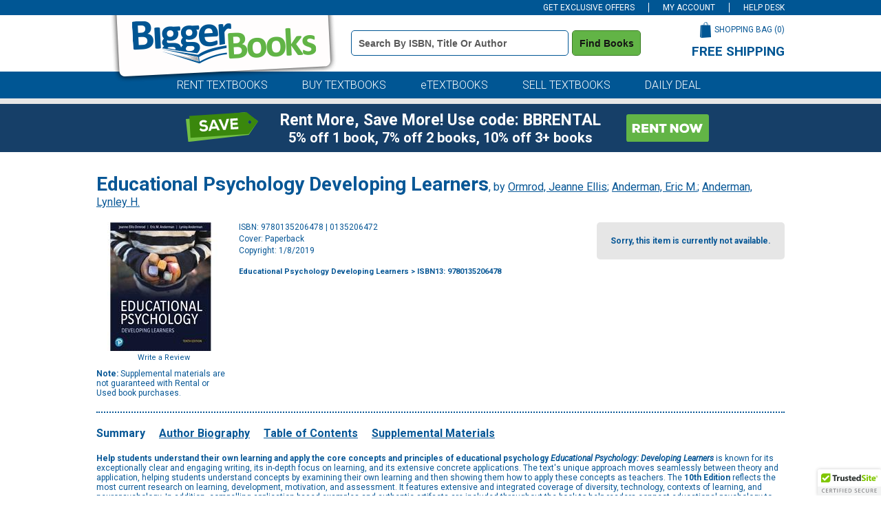

--- FILE ---
content_type: text/html
request_url: https://www.biggerbooks.com/educational-psychology-developing/bk/9780135206478
body_size: 16674
content:

<!DOCTYPE html>
<html lang="en">
<head>
    <title>Educational Psychology Developing Learners | BiggerBooks</title>

	<meta http-equiv="content-type" content="text/html; charset=iso-8859-1" /> 
	<link rel="shortcut icon" href="https://simages.biggerbooks.com/images/new-biggerbooks/favicon.ico" type="image/x-icon" />
    <link rel="stylesheet" type="text/css" href="/include/css/bb-css">
    <link href='https://fonts.googleapis.com/css?family=Roboto:400,900,500,700,300,300italic,400italic' rel='stylesheet' type='text/css'>
	<link rel="stylesheet" type="text/css" href="/include/css/magnific.css?v=jqu2" />
    
	<script type="text/javascript" src="https://www.biggerbooks.com/resources/8fe90e480e2b43e13b2466581dbf550645a7906db646d" async ></script><script>
// akam-sw.js install script version 1.3.6
"serviceWorker"in navigator&&"find"in[]&&function(){var e=new Promise(function(e){"complete"===document.readyState||!1?e():(window.addEventListener("load",function(){e()}),setTimeout(function(){"complete"!==document.readyState&&e()},1e4))}),n=window.akamServiceWorkerInvoked,r="1.3.6";if(n)aka3pmLog("akam-setup already invoked");else{window.akamServiceWorkerInvoked=!0,window.aka3pmLog=function(){window.akamServiceWorkerDebug&&console.log.apply(console,arguments)};function o(e){(window.BOOMR_mq=window.BOOMR_mq||[]).push(["addVar",{"sm.sw.s":e,"sm.sw.v":r}])}var i="/akam-sw.js",a=new Map;navigator.serviceWorker.addEventListener("message",function(e){var n,r,o=e.data;if(o.isAka3pm)if(o.command){var i=(n=o.command,(r=a.get(n))&&r.length>0?r.shift():null);i&&i(e.data.response)}else if(o.commandToClient)switch(o.commandToClient){case"enableDebug":window.akamServiceWorkerDebug||(window.akamServiceWorkerDebug=!0,aka3pmLog("Setup script debug enabled via service worker message"),v());break;case"boomerangMQ":o.payload&&(window.BOOMR_mq=window.BOOMR_mq||[]).push(o.payload)}aka3pmLog("akam-sw message: "+JSON.stringify(e.data))});var t=function(e){return new Promise(function(n){var r,o;r=e.command,o=n,a.has(r)||a.set(r,[]),a.get(r).push(o),navigator.serviceWorker.controller&&(e.isAka3pm=!0,navigator.serviceWorker.controller.postMessage(e))})},c=function(e){return t({command:"navTiming",navTiming:e})},s=null,m={},d=function(){var e=i;return s&&(e+="?othersw="+encodeURIComponent(s)),function(e,n){return new Promise(function(r,i){aka3pmLog("Registering service worker with URL: "+e),navigator.serviceWorker.register(e,n).then(function(e){aka3pmLog("ServiceWorker registration successful with scope: ",e.scope),r(e),o(1)}).catch(function(e){aka3pmLog("ServiceWorker registration failed: ",e),o(0),i(e)})})}(e,m)},g=navigator.serviceWorker.__proto__.register;if(navigator.serviceWorker.__proto__.register=function(n,r){return n.includes(i)?g.call(this,n,r):(aka3pmLog("Overriding registration of service worker for: "+n),s=new URL(n,window.location.href),m=r,navigator.serviceWorker.controller?new Promise(function(n,r){var o=navigator.serviceWorker.controller.scriptURL;if(o.includes(i)){var a=encodeURIComponent(s);o.includes(a)?(aka3pmLog("Cancelling registration as we already integrate other SW: "+s),navigator.serviceWorker.getRegistration().then(function(e){n(e)})):e.then(function(){aka3pmLog("Unregistering existing 3pm service worker"),navigator.serviceWorker.getRegistration().then(function(e){e.unregister().then(function(){return d()}).then(function(e){n(e)}).catch(function(e){r(e)})})})}else aka3pmLog("Cancelling registration as we already have akam-sw.js installed"),navigator.serviceWorker.getRegistration().then(function(e){n(e)})}):g.call(this,n,r))},navigator.serviceWorker.controller){var u=navigator.serviceWorker.controller.scriptURL;u.includes("/akam-sw.js")||u.includes("/akam-sw-preprod.js")||u.includes("/threepm-sw.js")||(aka3pmLog("Detected existing service worker. Removing and re-adding inside akam-sw.js"),s=new URL(u,window.location.href),e.then(function(){navigator.serviceWorker.getRegistration().then(function(e){m={scope:e.scope},e.unregister(),d()})}))}else e.then(function(){window.akamServiceWorkerPreprod&&(i="/akam-sw-preprod.js"),d()});if(window.performance){var w=window.performance.timing,l=w.responseEnd-w.responseStart;c(l)}e.then(function(){t({command:"pageLoad"})});var k=!1;function v(){window.akamServiceWorkerDebug&&!k&&(k=!0,aka3pmLog("Initializing debug functions at window scope"),window.aka3pmInjectSwPolicy=function(e){return t({command:"updatePolicy",policy:e})},window.aka3pmDisableInjectedPolicy=function(){return t({command:"disableInjectedPolicy"})},window.aka3pmDeleteInjectedPolicy=function(){return t({command:"deleteInjectedPolicy"})},window.aka3pmGetStateAsync=function(){return t({command:"getState"})},window.aka3pmDumpState=function(){aka3pmGetStateAsync().then(function(e){aka3pmLog(JSON.stringify(e,null,"\t"))})},window.aka3pmInjectTiming=function(e){return c(e)},window.aka3pmUpdatePolicyFromNetwork=function(){return t({command:"pullPolicyFromNetwork"})})}v()}}();</script>
<script type="text/javascript" src="/include/js/jquery-3.5.1.min.js"></script>
	
	<script type="text/javascript" src="/include/js/jquery.jscrollpane.min.js?v=jq"></script>
	<script type="text/javascript" src="/include/js/jquery.mousewheel.js?v=jq"></script>
	<script type="text/javascript" src="/include/js/magnific.js?v=jqu2"></script>
    <script type="text/javascript" src="/include/js/common.js?v=3"></script>
	<script type="text/javascript" src="/include/js/load-content.js"></script>
	<script type="text/javascript" src="/include/js/tealeaf.sdk.js"></script>
	
	
		<script src="https://cmp.osano.com/FklPQPEpjr/d0893aa6-be5a-48af-a527-311c3bf5a60f/osano.js"></script>
	<link rel="canonical" href="https://www.biggerbooks.com/educational-psychology-developing-learners/bk/9780135206478" /><meta property="og:image" content="https://images.biggerbooks.com/images/d/6/478/9780135206478.jpg"/><meta name="description" content="Rent or buy Educational Psychology Developing Learners - 9780135206478"><meta name="robots" content="noindex,follow"/>

<script>
	window.dataLayer = window.dataLayer || [];
	dataLayer.push({
		"authenticationMethod" : "",
		"login-result" : ""
	});
</script>


	<!-- start Omniconvert.com code -->
	<link rel="dns-prefetch" href="//app.omniconvert.com" />
	<script type="text/javascript">window._mktz = window._mktz || [];</script>
	<script src="//cdn.omniconvert.com/js/o44332d.js"></script>
	<!-- end Omniconvert.com code -->


<!-- Google Tag Manager -->
<script>(function(w,d,s,l,i){w[l]=w[l]||[];w[l].push({'gtm.start':
new Date().getTime(),event:'gtm.js'});var f=d.getElementsByTagName(s)[0],
j=d.createElement(s),dl=l!='dataLayer'?'&l='+l:'';j.async=true;j.src=
'https://www.googletagmanager.com/gtm.js?id='+i+dl;f.parentNode.insertBefore(j,f);
})(window,document,'script','dataLayer','GTM-TCNW4TN');</script>
<!-- End Google Tag Manager -->

    <!-- BEGIN CJ TRACKING CODE -->
<script type='text/javascript'>
    (function (a, b, c, d) {
        a = 'https://www.mczbf.com/tags/615054342384/tag.js';
        b = document; c = 'script'; d = b.createElement(c); d.src = a;
        d.type = 'text/java' + c; d.async = true;
        d.id = 'cjapitag';
        a = b.getElementsByTagName(c)[0]; a.parentNode.insertBefore(d, a)
    })();
</script>
<!-- END CJ TRACKING CODE -->

<!-- Include the Facebook CAPI JavaScript library -->
<script src="https://cdn.jsdelivr.net/npm/fbevents.js"></script>

<!-- Facebook Pixel Code -->
<script>!function(f,b,e,v,n,t,s){if(f.fbq)return;n=f.fbq=function(){n.callMethod?n.callMethod.apply(n,arguments):n.queue.push(arguments)};if(!f._fbq)f._fbq=n;n.push=n;n.loaded=!0;n.version='2.0';n.queue=[];t=b.createElement(e);t.async=!0;t.src=v;s=b.getElementsByTagName(e)[0];s.parentNode.insertBefore(t,s)}(window, document,'script','https://connect.facebook.net/en_US/fbevents.js');
fbq('init', '1154774987882815');

fbq('track', 'PageView',{}, {eventID: 'pageview_1769225818000_9b29fmmt6294'});

</script>
<!-- Facebook Pixel Code -->

    		<!-- CJ Referrer -->
<script>
	window.dataLayer = window.dataLayer || [];
	window.dataLayer.push({
		
	     firstReferrer: "Direct_Navigation"
		
	});	
</script>




<link rel="apple-touch-icon" href="https://simages.biggerbooks.com/images/biggerbooks/apple-touch-icon.png" />
<meta name="msvalidate.01" content="10E56A27EF3B6BB47A7761A1E79B0740" />
<meta name="viewport" content="width=device-width, initial-scale=1">



		<!-- CJ Referrer -->
<script>
	window.dataLayer = window.dataLayer || [];
	window.dataLayer.push({
		
	     firstReferrer: "Direct_Navigation"
		
	});	
</script>


<script>
var shareasaleSSCID=shareasaleGetParameterByName("sscid");function shareasaleSetCookie(e,a,r,s,t){if(e&&a){var o,n=s?"; path="+s:"",i=t?"; domain="+t:"",l="";r&&((o=new Date).setTime(o.getTime()+r),l="; expires="+o.toUTCString()),document.cookie=e+"="+a+l+n+i}}function shareasaleGetParameterByName(e,a){a||(a=window.location.href),e=e.replace(/[\[\]]/g,"\\$&");var r=new RegExp("[?&]"+e+"(=([^&#]*)|&|#|$)").exec(a);return r?r[2]?decodeURIComponent(r[2].replace(/\+/g," ")):"":null}shareasaleSSCID&&shareasaleSetCookie("shareasaleSSCID",shareasaleSSCID,94670778e4,"/");
</script>


<script>(window.BOOMR_mq=window.BOOMR_mq||[]).push(["addVar",{"rua.upush":"false","rua.cpush":"true","rua.upre":"false","rua.cpre":"false","rua.uprl":"false","rua.cprl":"false","rua.cprf":"false","rua.trans":"SJ-4b6cbf94-322d-40b3-8167-9aa1f35af803","rua.cook":"false","rua.ims":"false","rua.ufprl":"false","rua.cfprl":"false","rua.isuxp":"false","rua.texp":"norulematch","rua.ceh":"false","rua.ueh":"false","rua.ieh.st":"0"}]);</script>
                              <script>!function(a){var e="https://s.go-mpulse.net/boomerang/",t="addEventListener";if("False"=="True")a.BOOMR_config=a.BOOMR_config||{},a.BOOMR_config.PageParams=a.BOOMR_config.PageParams||{},a.BOOMR_config.PageParams.pci=!0,e="https://s2.go-mpulse.net/boomerang/";if(window.BOOMR_API_key="3JADR-TAKHU-XHRBH-86VMV-AMNWQ",function(){function n(e){a.BOOMR_onload=e&&e.timeStamp||(new Date).getTime()}if(!a.BOOMR||!a.BOOMR.version&&!a.BOOMR.snippetExecuted){a.BOOMR=a.BOOMR||{},a.BOOMR.snippetExecuted=!0;var i,_,o,r=document.createElement("iframe");if(a[t])a[t]("load",n,!1);else if(a.attachEvent)a.attachEvent("onload",n);r.src="javascript:void(0)",r.title="",r.role="presentation",(r.frameElement||r).style.cssText="width:0;height:0;border:0;display:none;",o=document.getElementsByTagName("script")[0],o.parentNode.insertBefore(r,o);try{_=r.contentWindow.document}catch(O){i=document.domain,r.src="javascript:var d=document.open();d.domain='"+i+"';void(0);",_=r.contentWindow.document}_.open()._l=function(){var a=this.createElement("script");if(i)this.domain=i;a.id="boomr-if-as",a.src=e+"3JADR-TAKHU-XHRBH-86VMV-AMNWQ",BOOMR_lstart=(new Date).getTime(),this.body.appendChild(a)},_.write("<bo"+'dy onload="document._l();">'),_.close()}}(),"".length>0)if(a&&"performance"in a&&a.performance&&"function"==typeof a.performance.setResourceTimingBufferSize)a.performance.setResourceTimingBufferSize();!function(){if(BOOMR=a.BOOMR||{},BOOMR.plugins=BOOMR.plugins||{},!BOOMR.plugins.AK){var e="true"=="true"?1:0,t="",n="aoif2iaccfi4a2luqsva-f-8bd3f49e7-clientnsv4-s.akamaihd.net",i="false"=="true"?2:1,_={"ak.v":"39","ak.cp":"405059","ak.ai":parseInt("254527",10),"ak.ol":"0","ak.cr":8,"ak.ipv":4,"ak.proto":"h2","ak.rid":"4635fd5c","ak.r":51208,"ak.a2":e,"ak.m":"b","ak.n":"essl","ak.bpcip":"3.144.93.0","ak.cport":43312,"ak.gh":"23.209.83.7","ak.quicv":"","ak.tlsv":"tls1.3","ak.0rtt":"","ak.0rtt.ed":"","ak.csrc":"-","ak.acc":"","ak.t":"1769243818","ak.ak":"hOBiQwZUYzCg5VSAfCLimQ==DFg126uBgWralWVVg8hZEte2+9U8K7CxLhi0Boqhm7MPGjzNq9U8kOJ6qWvXYb/4dOUi5GYv/G5SJ1gnkBMiMqsqYFPKylewprF7PdbAPs82ysoLV9V5Mh5g2mpRoeYzbV5uF66htXXbGGKzqMX7sLlEIZ9dSo1Urn6LgRCJnOBPwgjRM+laDqC8s2g2jOFOpH7vYFwtkO/4zbTcMfIrZ6Yy5UOuB/Y+VIruLoyMn6905fYT/KwA8PHqTCnCT9OefdVVAEJ38NaLqwdsfboFIWzmeYXxdgdke759MuMgIQG7/vlY8nYjo4eCVq4lviA7VxUpQTyr+hwLcbRJRHrvqzCk4yqcqEZAPligcUYg3fBC4d3FGo+yM7m3m9qynT+nSSIq+onFRTUhEV8Kiwi4IqTCVY/JAw9fOy02tLEBoSY=","ak.pv":"20","ak.dpoabenc":"","ak.tf":i};if(""!==t)_["ak.ruds"]=t;var o={i:!1,av:function(e){var t="http.initiator";if(e&&(!e[t]||"spa_hard"===e[t]))_["ak.feo"]=void 0!==a.aFeoApplied?1:0,BOOMR.addVar(_)},rv:function(){var a=["ak.bpcip","ak.cport","ak.cr","ak.csrc","ak.gh","ak.ipv","ak.m","ak.n","ak.ol","ak.proto","ak.quicv","ak.tlsv","ak.0rtt","ak.0rtt.ed","ak.r","ak.acc","ak.t","ak.tf"];BOOMR.removeVar(a)}};BOOMR.plugins.AK={akVars:_,akDNSPreFetchDomain:n,init:function(){if(!o.i){var a=BOOMR.subscribe;a("before_beacon",o.av,null,null),a("onbeacon",o.rv,null,null),o.i=!0}return this},is_complete:function(){return!0}}}}()}(window);</script></head>
<body>

<!-- Google Tag Manager (noscript) -->
<noscript><iframe src="https://www.googletagmanager.com/ns.html?id=GTM-TCNW4TN"
height="0" width="0" style="display:none;visibility:hidden"></iframe></noscript>
<!-- End Google Tag Manager (noscript) -->

<div id="divAffAndOmniture"  style="display: none">
<script type="text/javascript">
var test_s_account = 'ecampusbbprod';
</script>
<!-- SiteCatalyst code version: H.23.8.
Copyright 1996-2011 Adobe, Inc. All Rights Reserved
More info available at http://www.omniture.com -->
<script language="JavaScript" type="text/javascript" src="//www.biggerbooks.com/include/js/s_code.js"></script>
<script language="JavaScript" type="text/javascript" src="//www.biggerbooks.com/include/js/at.js"></script>
<script language="JavaScript" type="text/javascript"><!--
/* You may give each page an identifying name, server, and channel on
the next lines. */
s.pageName="/bk-detail"
s.server=""
s.channel=""
s.pageType=""
s.prop1=""
s.prop2=""
s.prop3=""
s.prop4=""
s.prop5=""
/* Conversion Variables */
s.campaign=""
s.state=""
s.zip=""
s.events=""
s.products=""
s.purchaseID=""
s.eVar1=""
s.eVar2=""
s.eVar3=""
s.eVar4=""
s.eVar5=""
//-->
</script>
</div>


<div id="site">
	<!--<div class="midterm-sale"></div>-->
	
	<div class="top-bar">
		<div class="container">
			<ul>
				<li id="header-offers" class="offers">
					<a href="javascript:getOffers();" id="offers-link" class="offers-link">GET EXCLUSIVE OFFERS</a>
					<div class="subscribe-box" id="subscribe-box">
						<div class="form">
							<label for="topbar-email" class="sr-only">Special Offers Email Address Field</label>
							<div class="input"><input type="text" name="email" id="topbar-email" class="textbox inactive" onfocus="javascript:if(this.value=='Enter email for special offers') { this.value=''; this.className='textbox active';}" onblur="javascript:if(this.value=='') { this.value='Enter email for special offers'; this.className='textbox inactive';}" value="Enter email for special offers"></div>
							<div class="subscribe"><button class="subscribe" onclick="subscribe(document.getElementById('topbar-email').value, 'subscribe-box');">Subscribe</button></div>
						</div>
					</div>
				</li>
				<li>
					<a href="/my-account">
					
					MY ACCOUNT
					
				</a>
				</li>
				
				<li><a href="/help/help-desk">HELP DESK</a></li>
			</ul>
		</div>
	</div>

	<div class="header">
		<div class="container">
			<div class="logo"><a href="/"><img src="https://simages.biggerbooks.com/images/biggerbooks/2013/biggerbooks-internal-overlay.png" alt="BiggerBooks Logo"></a></div>
			<div class="search">
				<form id="frmHeaderSearch" name="frmHeaderSearch" method="get" action="/search-results">
				<label for="header_terms" class="sr-only">Book Details Search Bar</label>
				<input type="text" id="header_terms" name="terms" class="textbox inactive" onfocus="javascript:if(this.value=='Search by ISBN, Title or Author') { this.value=''; this.className='textbox active';}" onblur="javascript:if(this.value=='') { this.value='Search by ISBN, Title or Author'; this.className='textbox inactive';}" value="Search by ISBN, Title or Author" />
				<button class="search" type="submit" title="Find Books" onclick="return searchClick('terms', 'Search by ISBN, Title or Author', 'textbox active');">Find Books</button>
				</form>
			</div>
			<div class="cart-wrapper">
				<div class="cart">
					<div class="text"><a href="/shopping-bag">SHOPPING BAG (<span id="cart-count">0</span>)</a></div>
					<div class="image"><a href="/shopping-bag"><img src="https://simages.biggerbooks.com/images/biggerbooks/2013/shopping-bag-small.png" alt="Shopping Bag Icon"></a></div>
				</div>
				<div class="free-shipping">
					<h3>FREE SHIPPING</h3>
					<p>on all orders of $59 or more</p>
				</div>
			</div>
		</div>
	</div>
	
	<div class="tab-row">
		<div class="blue-row">
			<div class="container">
				<div class="tabs">
					<ul>
						<li><a href="/rent-textbooks">RENT TEXTBOOKS</a></li>
						<li><a href="/buy-textbooks">BUY TEXTBOOKS</a></li>
						<li><a href="/etextbooks-online-textbooks">eTEXTBOOKS</a></li>
						<li><a href="https://www.sellbackbooks.com/biggerbooks" target="_blank">SELL TEXTBOOKS</a></li>
						
						<li><a href="/daily-deal-coupons">DAILY DEAL</a></li>
						
					</ul>
				</div>
			</div>
		</div>
	</div>
	<!--<div class="covid-row-opaque">
				<div class="container">
					<h3 class="text-center" style="color:#141414;text-align:center;padding-top:5px;padding-bottom:5px;"><a href="/covid-19" target="_blank" style="text-decoration:underline;color:#141414;">IMPORTANT COVID-19 UPDATES</a></h3>
				</div>
			</div>-->
	
	<div class="gray-row">
		<div class="container">
			<div class="daily-deal">
				
			</div>
		</div>
	</div>
	
	
	<div class="blueBox">
				<div class="container boxContainer">
					<div class="row">
						<img alt="did-you-know?" class="didyouknow" />
						
						<a href="/rent-textbooks"><img alt="rent-now" class="rentnow" /></a>
						
						<h2 class="heading">Rent More, Save More! Use code: BBRENTAL</h2>
						<h3 class="copy">5% off 1 book, 7% off 2 books, 10% off 3+ books</h3>
						 
					</div>
				</div>
			</div>
	
	
	

	<div class="content" role="main">
		<div class="site-width">
		

<script type="text/javascript">
    s.pageName = "book-detail"
    s.products = "9780135206478"
    s.eVar3 = "Education & Reference:Education"
    s.events = "prodView"
</script>


<div id="book-detail">
	<div class="title">
		<div class="title-row"><h1>Educational Psychology Developing Learners</h1>, by <a itemprop="author" href="/search-results?au=Ormrod+Jeanne+Ellis" rel="nofollow">Ormrod, Jeanne Ellis</a>; <a itemprop="author" href="/search-results?au=Anderman+Eric+M%2E" rel="nofollow">Anderman, Eric M.</a>; <a itemprop="author" href="/search-results?au=Anderman+Lynley+H%2E" rel="nofollow">Anderman, Lynley H.</a></div>
	</div>
	<div>
		<div class="left">
			<img src="https://simages.biggerbooks.com/images/d/6/478/9780135206478.jpg" alt="Educational Psychology Developing Learners by Ormrod, Jeanne Ellis; Anderman, Eric M.; Anderman, Lynley H., 9780135206478" title="Educational Psychology Developing Learners by Ormrod, Jeanne Ellis; Anderman, Eric M.; Anderman, Lynley H., 9780135206478" onerror="this.src='https://simages.biggerbooks.com/images/no_imaged.gif';" />
			<div class="review-wrapper">
				<div id="detail-rating"></div>
				<div class="write-review"><a href="http://www.biggerbooks.com/include/reviews/create-review?review-isbnupc=9780135206478" rel="#add-review" rel="nofollow">Write a Review</a></div>
				<div class="clear"></div>
			</div>
			<div class="supplemental"><strong>Note:</strong> Supplemental materials are not guaranteed with Rental or Used book purchases.</div>
		
		</div>
		<div class="main">
			<div class="details">
				<ul>
					<li>ISBN: 9780135206478 | 0135206472</li>
					<li>Cover: Paperback</li>
					<li>Copyright: 1/8/2019</li>
				</ul>
				
				
				<br />
				<div class="breadcrumbtrail">
            <div itemscope itemtype="http://schema.org/BreadcrumbList" class="col-sm-8 col-md-8 col-lg-12">
					<nav aria-label="Breadcrumb">
					<h3 style="font-size:11px;" itemprop="itemListElement" itemscope itemtype="http://schema.org/ListItem"> <a itemprop="item" href="/search-results?terms=Educational+Psychology+Developing+Learners" rel="follow">Educational Psychology Developing Learners</a> > ISBN13: 9780135206478
						<meta itemprop="name" content="Search Results" />
						<meta itemprop="position" content="1" />
					</h3>
					</nav>
				</div>
            </div>
			</div>
			
			<fieldset style="border:none;">
			<div class="prices-options">
				<ul>
					
					<li>
						<div class="not-available">Sorry, this item is currently not available.</div>
					</li>
					<div class="clear"></div>
					
					
				</ul>
			</div>
			</fieldset> 
		

			<div class="clear"></div>
			
		</div>
		<div class="clear"></div>
		
		
	<script type="text/javascript">
	function showExtras(n)
	{
		for (var i = 0; i < 10; i++)
		{
			if (document.getElementById("extratab" + i))
				document.getElementById("extratab" + i).className = "tab";
			
			if (document.getElementById("extracontent" + i) && i != n)
				$("#extracontent" + i).slideUp();
				//document.getElementById("extracontent" + i).style.display = "none";
		}
		
		if (document.getElementById("extratab" + n))
			document.getElementById("extratab" + n).className = "active-tab";
				
		if (document.getElementById("extracontent" + n))
			$("#extracontent" + n).slideDown();
			//document.getElementById("extracontent" + n).style.display = "block";
	}
    </script>
	
			<div class="extras">
				<div class="active-tab" id="extratab0"><h2><a href="javascript:showExtras(0);">Summary</a></h2></div><div class="tab" id="extratab1"><h2><a href="javascript:showExtras(1);">Author Biography</a></h2></div><div class="tab" id="extratab2"><h2><a href="javascript:showExtras(2);">Table of Contents</a></h2></div><div class="tab" id="extratab3"><h2><a href="javascript:showExtras(3);">Supplemental Materials</a></h2></div><div class="clear"></div><div class="content-block" style="display:block" id="extracontent0"><div class="item"><b>     Help students understand their own learning and apply the core concepts and principles of educational psychology  </b> <i><b>Educational Psychology: Developing Learners</b> </i>is known for its exceptionally clear and engaging writing, its in-depth focus on learning, and its extensive concrete applications. The text's unique approach moves seamlessly between theory and application, helping students understand concepts by examining their own learning and then showing them how to apply these concepts as teachers. The <b>10th Edition</b> reflects the most current research on learning, development, motivation, and assessment. It features extensive and integrated coverage of diversity, technology, contexts of learning, and neuropsychology. In addition, compelling application-based examples and authentic artifacts are included throughout the book to help readers connect educational psychology to real children and classrooms. <br>      <br>    <b>Also available with MyLab Education </b>  <br>    By combining trusted author content with digital tools and a flexible platform, MyLab personalizes the learning experience and improves results for each student.  <br>    <br>    <b>Note:</b> You are purchasing a standalone product; MyLab Education does not come packaged with this content. Students, if interested in purchasing this title with MyLab Education, ask your instructor to confirm the correct package ISBN and Course ID. Instructors, contact your Pearson representative for more information. If you would like to purchase both the physical text and MyLab Education, search for:    <br>    <b>0135206006 / 9780135206003 <i>Educational Psychology: Developing Learners</i> plus MyLab Education with Pearson eText -- Access Card Package, 10/e </b>  <br>    Package consists of:  <br>  <ul>  <li>0135206472 / 9780135206478 <i>Educational Psychology: Developing Learners</i>, 10/e </li>  <li>0135208637 / 9780135208632 MyLab Education with Pearson eText -- Access Card -- for <i>Educational Psychology: Developing Learners</i>, 10/e </li> </ul></div></div><div class="content-block" style="display:none" id="extracontent1"><div class="item"> <b>Jeanne Ellis Ormrod</b> holds a B.A. degree in psychology from Brown University and M.S. and Ph.D. degrees in educational psychology from The Pennsylvania State University. For many years she was a faculty member at the University of Northern Colorado, where she taught courses in learning and cognition, educational psychology, measurement, and research methods; she is currently Professor Emerita of Psychological Sciences at UNC. Dr. Ormrod has published numerous research articles but is probably best known for this book and several other textbooks: <i>Educational Psychology: Developing Learners </i>(9th ed., 2017); <i>Essentials of Educational Psychology </i>(5th ed., 2018); <i>Our Minds, Our Memories: Enhancing Thinking and Learning at All Ages (</i>2011); <i>Child Development and Education</i> (with Teresa McDevitt; 6th ed., 2016); and <i>Practical Research: Planning and Design</i> (with Paul Leedy, 12th ed., 2019). <br>   <br>   <b>Eric M. Anderman</b> holds a B.S. degree in Psychology and Spanish from Tufts University, an Ed.M. from Harvard University, and a Ph.D. in Educational Psychology from The University of Michigan. After completing his Masters degree, he worked as a high school and middle school teacher for several years, before returning to graduate school. He is currently Professor of Educational Psychology and Chair of the Department of Educational Studies at The Ohio State University. His research focuses on (a) academic motivation, (b) academic cheating, and (c) motivation and risky behavior during adolescence. He is currently the editor of the journal, <i>Theory into Practice</i>, and formerly was associate editor of the <i>Journal of Educational Psychology</i>. He co-authors two other text books also published by Pearson: <i>Classroom Motivation </i>(now in its second edition) with Lynley Anderman, and <i>Adolescent Development for Educators,</i> with Alison Ryan and Tim Urdan. He recently co-edited the third edition of the <i>Handbook of Educational Psychology</i> (published by Routledge) with Lyn Corno, and <i>The International Guide to Student Achievement</i> (published by Routledge) with John Hattie. <br>   <br>   <b>Lynley H. Anderman</b> received her B.A. and M.A. (Hons.) in Education from the University of Auckland, New Zealand, and her Ph.D. from the Combined Program in Education and Psychology at The University of Michigan. A graduate of North Shore Teachers College (Auckland, New Zealand) she taught for several years in primary and intermediate schools in Auckland. Currently, she is Professor of Educational Psychology at The Ohio State University. She has published and presented extensively on academic motivation, particularly in relation to the roles of instructional and social-relational characteristics of classrooms that support students&rsquo; motivation and engagement, including students&rsquo; sense of belonging, teacher-student and peer relationships. She also has written and presented on the role of educational psychology in teacher education. Dr. Anderman is the former editor of the <i>Journal of Experimental Education</i>, and former associate editor of <i>Theory into Practice</i>. She has co-edited <i>Psychology of Classroom Learning</i> (published by Cengage) and <i>Classroom Motivation </i>(published by Pearson) with Eric Anderman. </div></div><div class="content-block" style="display:none" id="extracontent2"><div class="item">1. Teaching and Educational Psychology <br>   <b> <br> </b>   <b>Part I: Development and Diversity </b> <br>  2. Cognitive and Linguistic Development <br>  3. Personal and Social Development <br>  4. Group Differences <br>  5. Individual Differences and Special Educational Needs <br>   <b> <br> </b>   <b>Part II: Learning and Motivation </b> <br>  6. Learning, Cognition, and Memory <br>  7. Complex Cognitive Processes <br>  8. Learning and Cognition in Context <br>  9. Behaviorist Views of Learning <br>  10. Social Cognitive Views of Learning <br>  11. Motivation and Affect <br>   <b> <br> </b>   <b>Part III: Classroom Strategies </b> <br>  12. Instructional Strategies <br>  13. Creating a Productive Learning Environment <br>  14. Classroom Assessment Strategies <br>  15. Summarizing Students&rsquo; Achievements and Abilities <br>    <blockquote> Appendices <br>  A: Describing Associations with Correlation Coefficients A-1 <br>  B: Determining Reliability and Predictive Validity B-1 <br>  C: Matching Book and MyLab Education Content to the Praxis&reg; Principles of Learning and Teaching Tests C-1  </blockquote>  </div></div><div class="content-block" style="display:none" id="extracontent3"><div class="item"><b style="margin-bottom:10px;">What is included with this book?</b><p style="margin-bottom:10px;margin-top:10px;">The <b>New</b> copy of this book will include any supplemental materials advertised. Please check the title of the book to determine if it should include any access cards, study guides, lab manuals, CDs, etc.</p><p style="margin-top:10px;">The <b>Used, Rental and eBook</b> copies of this book are not guaranteed to include any supplemental materials. Typically, only the book itself is included. This is true even if the title states it includes any access cards, study guides, lab manuals, CDs, etc.</p></div></div><div class="clear"></div>
			</div>
			
<script type="text/javascript" src="https://www.google.com/recaptcha/api/js/recaptcha_ajax.js"></script>
<script type="text/javascript" src="/include/js/review-scripts.js"></script>

	</div>
</div>


<!-- overlayed element --> 
<div class="subcart-overlay" id="add-subcart">
	<div class="close"></div>
	<!-- the external content is loaded inside this tag --> 
	<div class="content-wrap">
		<div class="loading" id="subcart-load">
			<img src="https://simages.biggerbooks.com/images/biggerbooks/2012/subcart-wait.gif" alt="Loading Icon">
			<br /><br />
			Please wait while the item is added to your bag...
		</div> 
	</div>
   
	<div class="button-wrapper">
		<div class="continue-shopping"><a class="close"><img src="https://simages.biggerbooks.com/images/biggerbooks/2012/continue-shopping.gif" alt="Continue Shopping Button"></a></div>
		<div class="checkout"><a href="/shopping-bag"><img src="https://simages.biggerbooks.com/images/biggerbooks/2012/proceed-to-checkout.gif" class="checkout" alt="Checkout Button"></a></div>
		<div class="clear"></div>
	</div>
</div>
<!-- end overlayed element --> 

<!-- Code for review popup -->
<!-- overlayed element --> 
<div class="review-overlay" id="add-review">
	<div class="close"></div>
	<!-- the external content is loaded inside this tag --> 
	<div class="content-wrap">
		<div class="loading">
			<img src="https://simages.biggerbooks.com//images/biggerbooks/2012/subcart-wait.gif" alt="Loading Icon">
		</div>
	</div>
	<div id="continue-shopping-review"><a class="link close"><img src="https://simages.biggerbooks.com/images/biggerbooks/2012/continue-shopping.gif" alt="Continue Shopping Button"></a></div>
</div>
 
<!-- Code for flag review popup -->
<!-- overlayed element --> 
<div class="review-flag-overlay" id="flag-review">
	<div class="close"></div>
	<!-- the external content is loaded inside this tag --> 
	<div class="content-wrap"></div>
</div>
<div id="californiaModalPopup" class="modal">

					  <!-- Modal content -->
					  <div class="modal-content">
		<span id="closeModal" class="close">&times;</span>
		<h2>Digital License</h2>
		<p>You are licensing a digital product for a set duration. Durations are set forth in the product description, 
           with "Lifetime" typically meaning five (5) years of online access and permanent download to a supported device. All licenses are non-transferable. </p>
       <p>More details can be found <a href="/digital-goods-disclosure-policy" target="_blank">here.</a> </p>
	</div>
	</div>	

<script type="text/javascript">
        
        fbq('track', 'ViewContent', {
            value: ,
            currency: 'USD',
            content_type: 'product',
            content_name: 'Educational Psychology Developing Learners',
            search_string: '9780135206478',
            content_ids: [],
            contents: [
				
				]
			},
            {
                eventID: 'viewcontent_1769225818000_a2xl09b67056'
            }
        );
    </script>



	<script type="text/javascript">
        window.dataLayer = window.dataLayer || [];
        dataLayer.push({
			'product_id': 'U9780135206478',
'ISBN13': '9780135206478',
'Title': 'Educational Psychology Developing Learners',
'Author': 'Ormrod, Jeanne Ellis; Anderman, Eric M.; Anderman, Lynley H.',
'Publisher': 'Pearson',
'Format': 'Paperback',
'Edition': '10th',
'AvailabilityMsgUsed': 'Currently Not Available',
'AvailabilityMsgNew': 'Out of Print',
'BBPriceNew': 'none',
'BBPriceUsed': 'none'

		});
    </script>


<script type="text/javascript">
    window.dataLayer = window.dataLayer || []; //Clear dataLayer
    dataLayer.push({ ecommerce: null });  // Clear the previous ecommerce object.
    dataLayer.push({
        event: "view_item_list",
        ecommerce: {
            currency: "USD", // Static
            items: [
                   	                     
                ]
            }
        });
</script>


<script type="application/ld+json">
	[{"@context":"https://schema.org",
	"@type":"Product",
		"additionalType":"Book",
		"learningResourceType":"textbook",
		"publisher":"Pearson",
		"datePublished":"1/8/2019",
		"bookEdition":"10th",
	
	
        "author":[
	
		{"@type":"Person","name:":"Ormrod, Jeanne Ellis"},
		{"@type":"Person","name:":"Anderman, Eric M."},
		{"@type":"Person","name:":"Anderman, Lynley H."}
	],
	"name":"Educational Psychology Developing Learners",
	"bookFormat":"https://schema.org/Paperback", //Can be "/EBook", "/Hardcover", "/Paperback", or "/GraphicNovel"
	"isbn":"9780135206478",
	"image":"https://simages.biggerbooks.com/d/6/478/9780135206478.jpg",
	
	
	 "offers":[{"@type":"Offer",

		
	
		
			"availability":"https://schema.org/OutOfStock", //Can be "/InStock", "/BackOrder", "/OutOfStock", or "LimitedAvailability"
		
		}]
			


	}]
</script>

<script type="text/javascript">
    document.addEventListener("DOMContentLoaded", function () {
    console.log("test");
    // Get the modal
    var modal = document.getElementById("californiaModalPopup");

    // Get the button that opens the modal
    var btn = document.querySelectorAll('[id^="californiaModal-"]');
    console.log(btn);

    // Get the <span> element that closes the modal
        var span = document.getElementById("closeModal");
	
    // When the user clicks the button, open the modal
    btn.forEach(function (element) {
        element.addEventListener('click', function (event) {
            event.preventDefault();
            console.log("test1");
            modal.style.display = "block";
        });
    });

  

    // Only if both exist, try to set up the click handler
    if (span && modal) {
        span.addEventListener('click', function () {
            console.log("test close");
            modal.style.display = "none";
        });
    } else {
        console.log("One or both elements missing");
    }



    // When the user clicks anywhere outside of the modal, close it
    window.onclick = function (event) {
        var modal = document.getElementById("californiaModalPopup");
        if (event.target == modal) {
            modal.style.display = "none";
        }
	}
    });
</script>

    <script type="text/javascript">
        (function (d) { if (typeof _ltk == "undefined") { if (document.addEventListener) document.addEventListener("ltkAsyncListener", function () { _ltk_util.ready(d) }); else { e = document.documentElement; e.ltkAsyncProperty = 0; e.attachEvent("onpropertychange", function (e) { if (e.propertyName == "ltkAsyncProperty") { _ltk_util.ready(d) } }) } } else { _ltk_util.ready(d) } })(function () {
            /********** Begin Custom Code **********/
            
        });
    </script>

<script type="text/javascript">
    var RentalCodes = new Array(0);
    var defaultTerm = '';

    defaultTerm = '';



    function changeRentalTerm(term) {
        var divRentalPrice = document.getElementById('divRentalPrice');
        var loop_term;
        var intIndex = -1;

        if (RentalCodes.length > 0) {
            for (i = 0; i < RentalCodes.length; i++) {
                loop_term = RentalCodes[i][0];

                if (document.getElementById('term_' + loop_term))
                    document.getElementById('term_' + loop_term).className = 'rental-term border-top';

                if (document.getElementById('due_' + loop_term))
                    document.getElementById('due_' + loop_term).className = 'due border-top';

                if (document.getElementById('price_' + loop_term))
                    document.getElementById('price_' + loop_term).className = 'price border-top';
            }

            if (document.getElementById('term_' + term))
                document.getElementById('term_' + term).className = 'rental-term strong border-top';

            if (document.getElementById('due_' + term))
                document.getElementById('due_' + term).className = 'due strong border-top';

            if (document.getElementById('price_' + term))
                document.getElementById('price_' + term).className = 'price strong selected border-top';

            for (i = 0; i < RentalCodes.length; i++) {
                loop_term = RentalCodes[i][0];

                if (loop_term == term) {
                    intIndex = i;
                    break;
                }
            }

            if (intIndex < 0)
                intIndex = 0;

            divRentalPrice.innerHTML = formatCurrency(RentalCodes[intIndex][1]);

            if (RentalCodes[intIndex][3] > 0) {
                $("#service-fee").html(formatCurrency(RentalCodes[intIndex][3]));
                $(".rental-service-fee").show();
				divRentalPrice.innerHTML = divRentalPrice.innerHTML + '*';
            }
            else
                $(".rental-service-fee").hide();
        }
    }

    function addToCart() {

        //console.log("Adding item to cart");

        // Prepare dataLayer for tracking
        window.dataLayer = window.dataLayer || [];
        dataLayer.push({ ecommerce: null });  // Clear previous ecommerce object 
        const cartItem = {
            event: "add_to_cart",
            ecommerce: {
                currency: "USD",
                value: 111.62,
            items: [
                {
                    item_id: `9780135206478N`,
                    item_name: 'Educational Psychology Developing Learners',
        affiliation: "BiggerBooks Direct",
            index: 0,
                item_brand: 'Pearson',
                    item_category: 'Paperback',
                        item_variant: "N",
                            price: 111.62,
                                quantity: 1
    }
                    ]
                }
            };

    const timestamp = Date.now();
    // Generate a random number between 1 and 10000
    const ranString2 = Math.floor(Math.random() * 10000) + 1;
    // Create a random string of 8 characters (a-z, 0-9)
    let randomString = '';
    for (let i = 0; i < 8; i++) {
        const charType = Math.floor(Math.random() * 2); // 0 for number, 1 for letter
        let charCode;
        if (charType === 0) {
            // Generate a number (48-57 in ASCII)
            charCode = Math.floor(Math.random() * 10) + 48;
        } else {
            // Generate a lowercase letter (97-122 in ASCII)
            charCode = Math.floor(Math.random() * 26) + 97;
        }
        randomString += String.fromCharCode(charCode);
    }
    const eventIDATC = `addtocart_${timestamp}_${randomString}${ranString2}`;

	        
            fbq('track', 'add_to_cart', {
            value: ,
            currency: 'USD',
            content_type: 'product',
            content_name: 'Educational Psychology Developing Learners',
            search_string: '9780135206478',
            content_ids: [],
            contents: [
				
				]
			},
            {
                eventID: ''
            }
        );

    // Push tracking data
    dataLayer.push(cartItem);
    console.log(cartItem);
    // Construct redirect URL with sanitized parameters
    const redirectUrl = "/shopping-bag?action=add&isbn=9780135206478&newused=N";
    //document.location = redirectUrl;

    // Slight delay to ensure tracking completes
    setTimeout(() => {
        document.location = redirectUrl;
    }, 200);
        
	}
    function addEbookToCart() {

        console.log("Adding item to cart");

        // Prepare dataLayer for tracking
        window.dataLayer = window.dataLayer || [];
        dataLayer.push({ ecommerce: null });  // Clear previous ecommerce object 
        const cartItem = {
            event: "add_to_cart",
            ecommerce: {
                currency: "USD",
                value: 111.62,
            items: [
                {
                    item_id: `9780135206478E`,
                    item_name: 'Educational Psychology Developing Learners',
        affiliation: "Biggerbooks Direct",
            index: 0,
                item_brand: 'Pearson',
                    item_category: 'Paperback',
                        item_variant: "E",
                            price: 107.99,
                                quantity: 1
    }
                    ]
                }
            };

    const timestamp = Date.now();
    // Generate a random number between 1 and 10000
    const ranString2 = Math.floor(Math.random() * 10000) + 1;
    // Create a random string of 8 characters (a-z, 0-9)
    let randomString = '';
    for (let i = 0; i < 8; i++) {
        const charType = Math.floor(Math.random() * 2); // 0 for number, 1 for letter
        let charCode;
        if (charType === 0) {
            // Generate a number (48-57 in ASCII)
            charCode = Math.floor(Math.random() * 10) + 48;
        } else {
            // Generate a lowercase letter (97-122 in ASCII)
            charCode = Math.floor(Math.random() * 26) + 97;
        }
        randomString += String.fromCharCode(charCode);
    }
    const eventIDATC = `addtocart_${timestamp}_${randomString}${ranString2}`;

	        
            fbq('track', 'add_to_cart', {
            value: ,
            currency: 'USD',
            content_type: 'product',
            content_name: 'Educational Psychology Developing Learners',
            search_string: '9780135206478',
            content_ids: [],
            contents: [
				
				]
			},
            {
                eventID: ''
            }
        );

    // Push tracking data
    dataLayer.push(cartItem);
    console.log(cartItem);
    // Construct redirect URL with sanitized parameters
    const redirectUrl = "/shopping-bag?action=add&isbn=9780135206478&newused=E";
    //document.location = redirectUrl;
    console.log(redirectUrl);
    // Slight delay to ensure tracking completes
    setTimeout(() => {
       document.location = redirectUrl;
    }, 200);
    }
    function addUsedToCart() {

        // Prepare dataLayer for tracking
        window.dataLayer = window.dataLayer || [];
        dataLayer.push({ ecommerce: null });  // Clear previous ecommerce object 
        const cartItem = {
            event: "add_to_cart",
            ecommerce: {
                currency: "USD",
                value: 80.77,
            items: [
                {
                    item_id: `9780135206478U`,
                    item_name: 'Educational Psychology Developing Learners',
        affiliation: "Bigerbooks Direct",
            index: 0,
                item_brand: 'Pearson',
                    item_category: 'Paperback',
                        item_variant: "U",
                            price: 80.77,
                                quantity: 1
    }
                    ]
                }
            };

    const timestamp = Date.now();
    // Generate a random number between 1 and 10000
    const ranString2 = Math.floor(Math.random() * 10000) + 1;
    // Create a random string of 8 characters (a-z, 0-9)
    let randomString = '';
    for (let i = 0; i < 8; i++) {
        const charType = Math.floor(Math.random() * 2); // 0 for number, 1 for letter
        let charCode;
        if (charType === 0) {
            // Generate a number (48-57 in ASCII)
            charCode = Math.floor(Math.random() * 10) + 48;
        } else {
            // Generate a lowercase letter (97-122 in ASCII)
            charCode = Math.floor(Math.random() * 26) + 97;
        }
        randomString += String.fromCharCode(charCode);
    }
    const eventIDATC = `addtocart_${timestamp}_${randomString}${ranString2}`;

	        
            fbq('track', 'add_to_cart', {
            value: ,
            currency: 'USD',
            content_type: 'product',
            content_name: 'Educational Psychology Developing Learners',
            search_string: '9780135206478',
            content_ids: [],
            contents: [
				
				]
			},
            {
                eventID: ''
            }
        );

    // Push tracking data
    dataLayer.push(cartItem);
    console.log(cartItem);
    // Construct redirect URL with sanitized parameters
    const redirectUrl = "/shopping-bag?action=add&isbn=9780135206478&newused=U";


    // Slight delay to ensure tracking completes
    setTimeout(() => {
        document.location = redirectUrl;
    }, 200);
    }

    function addRentalToCart() {
        var selectedRadio = $("input[name=rdoRentalTerm]:checked").val()
        var selectedPrice = $("#rdoRentalTerm-" + selectedRadio).attr('data-price');
        //$("#rental-term-" + isbn + "-" + strTerm).attr("data-price")

        console.log(selectedPrice);
        // Prepare dataLayer for tracking
        window.dataLayer = window.dataLayer || [];
        dataLayer.push({ ecommerce: null });  // Clear previous ecommerce object 
        const cartItem = {
            event: "add_to_cart",
            ecommerce: {
                currency: "USD",
                value: 0.00,
            items: [
                {
                    item_id: `9780135206478R`,
                    item_name: 'Educational Psychology Developing Learners',
        affiliation: "Biggerbooks Direct",
            index: 0,
                item_brand: 'Pearson',
                    item_category: 'Paperback',
                        item_variant: "R",
                            price: "$" + selectedPrice,
                                quantity: 1
    }
                    ]
                }
            };

    const timestamp = Date.now();
    // Generate a random number between 1 and 10000
    const ranString2 = Math.floor(Math.random() * 10000) + 1;
    // Create a random string of 8 characters (a-z, 0-9)
    let randomString = '';
    for (let i = 0; i < 8; i++) {
        const charType = Math.floor(Math.random() * 2); // 0 for number, 1 for letter
        let charCode;
        if (charType === 0) {
            // Generate a number (48-57 in ASCII)
            charCode = Math.floor(Math.random() * 10) + 48;
        } else {
            // Generate a lowercase letter (97-122 in ASCII)
            charCode = Math.floor(Math.random() * 26) + 97;
        }
        randomString += String.fromCharCode(charCode);
    }
    const eventIDATC = `addtocart_${timestamp}_${randomString}${ranString2}`;

	        
        fbq('track', 'add_to_cart', {
            value: ,
            currency: 'USD',
            content_type: 'product',
            content_name: 'Educational Psychology Developing Learners',
            search_string: '9780135206478',
            content_ids: [],
            contents: [
				
				]
			},
            {
                eventID: eventIDATC
            }
        );

    // Push tracking data
    dataLayer.push(cartItem);

//    console.log("email: ");
//    console.log("fn: ");
//    console.log("ln: ");
//    console.log("country: us");
//    console.log("st: ");
//    console.log("zip: ");
//    console.log("content_name: Educational Psychology Developing Learners");
//    console.log("search_string: 9780135206478");
//    console.log("content_ids: ");
//
//
//
//
//		// Construct redirect URL with sanitized parameters
//    console.log('eventID:' + eventIDATC);
    const redirectUrl = "/shopping-bag?action=add&isbn=9780135206478&newused=&term=" + $("input[name=rdoRentalTerm]:checked").val();
    console.log(redirectUrl);

    // Slight delay to ensure tracking completes
    setTimeout(() => {
        document.location = redirectUrl;
    }, 200);
}


</script>

		<script>
window.dataLayer = window.dataLayer || []; //Clear dataLayer
window.dataLayer.push({

			PageType: "productDetail"
            
});	
</script>



		</div> <!-- end of .site-width -->
	</div> <!-- End of .content -->
	
	<div class="footer" role="contentinfo">
		<hr class="divideLine" />
		<div class="blue-row">
			<div class="container">
				<div class="footer-inner" role="link">
					<ul>
						<li><a href="/rent-textbooks">Rent Textbooks</a></li>
						<li><a href="/buy-textbooks">Used Textbooks</a></li>
						<li><a href="/etextbooks-online-textbooks">eTextbooks</a></li>
						<li><a href="https://www.sellbackbooks.com/biggerbooks" target="_blank">Sell Textbooks</a></li>
						<li><a href="/booksForTeens">Book for Teens</a></li>
					</ul>
					<ul>
						<!--<li><a href="/my-account">My Account</a></li>-->
						<li><a href="/help/help-desk">Help Desk</a></li>
						<li><a href="/affiliate-program">Affiliate Program</a></li>
                        <li><a href="/help/faq/how-do-i-return-a-book-for-a-refund/3">Return Policy</a></li>
                        <li><a href="/help/contact-us">Contact Us</a></li>
					</ul>
					<ul>
                        <li><a href="/help/about-us">About Us</a></li>
						<li><a href="/accessibility">Accessibility</a></li>
						
						<li><a href="/daily-deal-coupons">BiggerBooks Coupons</a></li>
						
						<li style="visibility:hidden;"><a href="https://www.facebook.com/BiggerBooks" target="_blank" rel="nofollow">Facebook</a></li>
						<li style="visibility:hidden;"><a href="https://twitter.com/BiggerBooks" target="_blank" rel="nofollow">Twitter</a></li>
					</ul>
					
					<div class="other">
						<!--<div class="logos" role="">
							<div class="bbb">
								<a href="https://www.bbb.org/lexington/business-reviews/books-textbooks-new-and-used/ecampuscom-in-lexington-ky-14005012" target="_blank" rel="nofollow"><img src="https://simages.ecampus.com/images/biggerbooks/2013/bbb-logo.png" alt="BBB Accredited Businesss Badge"></a>
							</div>
						</div>-->
						
						<div class="copyright">&copy; Copyright 1999-2026 | A Book Company, LLC <br /><a href="/help/terms-and-conditions">Terms & Conditions</a> | <a href="/help/privacy-policy">Privacy Policy</a> | <a href="#" onclick="Osano.cm.showDrawer('osano-cm-dom-info-dialog-open')">Cookie Settings</a>
					</div>
				</div>
			</div>
		</div>
	</div>

</div> <!-- End of #site -->

<script> 
    window.dataLayer = window.dataLayer || []; 
    window.dataLayer.push({ 'Internal': 'Yes' });
</script> 



<div style="display:none;">
	<script language="JavaScript"><!--
	/************* DO NOT ALTER ANYTHING BELOW THIS LINE ! **************/
	var s_code=s.t();if(s_code)document.write(s_code)//--></script>
	<script language="JavaScript" type="text/javascript"><!--
	//if(navigator.appVersion.indexOf('MSIE')>=0)document.write(unescape('%3C')+'\!-'+'-')
	//--></script>
	<noscript><img src="https://ecampus.112.2o7.net/b/ss/ecampusbbprod/1/H.23.8--NS/0" height="1" width="1" border="0" alt="" /></noscript>
	<!--/DO NOT REMOVE/-->
	<!-- End SiteCatalyst code version: H.23.8. -->
</div>




<script type="text/javascript">
$(function()
{
	$('.scrollable-wrapper').jScrollPane();
});
$(function()
{
	$('.editable-cart').jScrollPane();
});

function getOffers()
{
	$('#header-offers').toggleClass('subscribe-selected');
	$('#offers-link').toggleClass('link-no-border');
	$('#subscribe-box').slideToggle();
}
function subscribe(email, results_div) {
	// Validate email format.
	if (!validateEmail(email))
	{
		alert('Please enter a valid email address.');
		return false;
	}
	
	// Build the url.
	var strUrl = '/include/subscribe?e=' + email;
	
	// Get the prefixes.
	$.ajax({
		type: "GET",
		url: strUrl,
		timeout: 8000 })
		.done(function (html) {
			// Load the html into the prefix section.
			$("#" + results_div).html(html);
		})
		.fail(function () {
			$("#" + results_div).html('<div class="error">Something went wrong. Please try again later.</div>');
		})
		.always(function () {

		});
}
</script>

<script>
/*DO NOT ALTER *** BiggerBooks*/
(function(e){var t="811",n=document,r,i,s={http:"http://cdn.mplxtms.com/s/MasterTMS.min.js",https:"https://secure-cdn.mplxtms.com/s/MasterTMS.min.js"},o=s[/\w+/.exec(window.location.protocol)[0]];i=n.createElement("script"),i.type="text/javascript",i.async=!0,i.src=o+"#"+t,r=n.getElementsByTagName("script")[0],r.parentNode.insertBefore(i,r),i.readyState?i.onreadystatechange=function(){if(i.readyState==="loaded"||i.readyState==="complete")i.onreadystatechange=null}:i.onload=function(){try{e()}catch(t){}}})(function(){});
</script>


<script type="text/javascript">
  (function() {
    var sa = document.createElement('script'); sa.type = 'text/javascript'; sa.async = true;
    sa.src = ('https:' == document.location.protocol ? 'https://cdn' : 'http://cdn') + '.ywxi.net/js/1.js';
    var s = document.getElementsByTagName('script')[0]; s.parentNode.insertBefore(sa, s);
  })();
</script>


<!-- include virtual="/include/whosontracking.asp" -->

<!-- include virtual="/include/user-replay.asp" -->
 
<!-- ms -->
<!--bk-detail: 16.60156
getRentalOptions: 14.64844
getRobotsValue: 0
getDailyDealCoupon: 0
GetNewCartId: 31.25
GetFreeShippingMinimum: 0
GetCartItems: 0
GetBookDetailExtras: 15.625
GetCatFromLuISe: 31.25
GetLuISeFieldForISBN(c3, cat3_id) = "": 0
GetLuISeFieldForISBN(c2, cat2_id) = "": 0
-->

<script type="text/javascript">
    //WS@10.1.1.19@
</script>




<!-- Listrak Analytics - Javascript Framework -->
<script type="text/javascript">
    (function (d, tid, vid) {
        if (typeof _ltk != 'undefined') return; var js = d.createElement('script'); js.id = 'ltkSDK';
        js.src = "https://cdn.listrakbi.com/scripts/script.js?m=" + tid + "&v=" + vid;
        d.querySelector('head').appendChild(js);
    })(document, 'rHAFyGJTTwnD', '1');
</script>

<script type="text/javascript">
    function removeListrak(element) {
        (function (d) { if (typeof _ltk == "undefined") { if (document.addEventListener) document.addEventListener("ltkAsyncListener", function () { _ltk_util.ready(d) }); else { e = document.documentElement; e.ltkAsyncProperty = 0; e.attachEvent("onpropertychange", function (e) { if (e.propertyName == "ltkAsyncProperty") { _ltk_util.ready(d) } }) } } else { _ltk_util.ready(d) } })(function () {
                    /********** Begin Custom Code **********/
                    // REPEAT THIS FUNCTION FOR EVERY CART ITEM
                    //_ltk.SCA.AddItemWithLinks(sku, quantity, price, title, imageURL, productURL);
					

                _ltk.SCA.Submit();
        });
    }
</script>



<script type="text/javascript"  src="/vbOMfud3pNxIyoQMPQ/i59VVrzmYmrDXp/FmpeAQ/NBlpXQ/VdODMB"></script></body>
</html>


